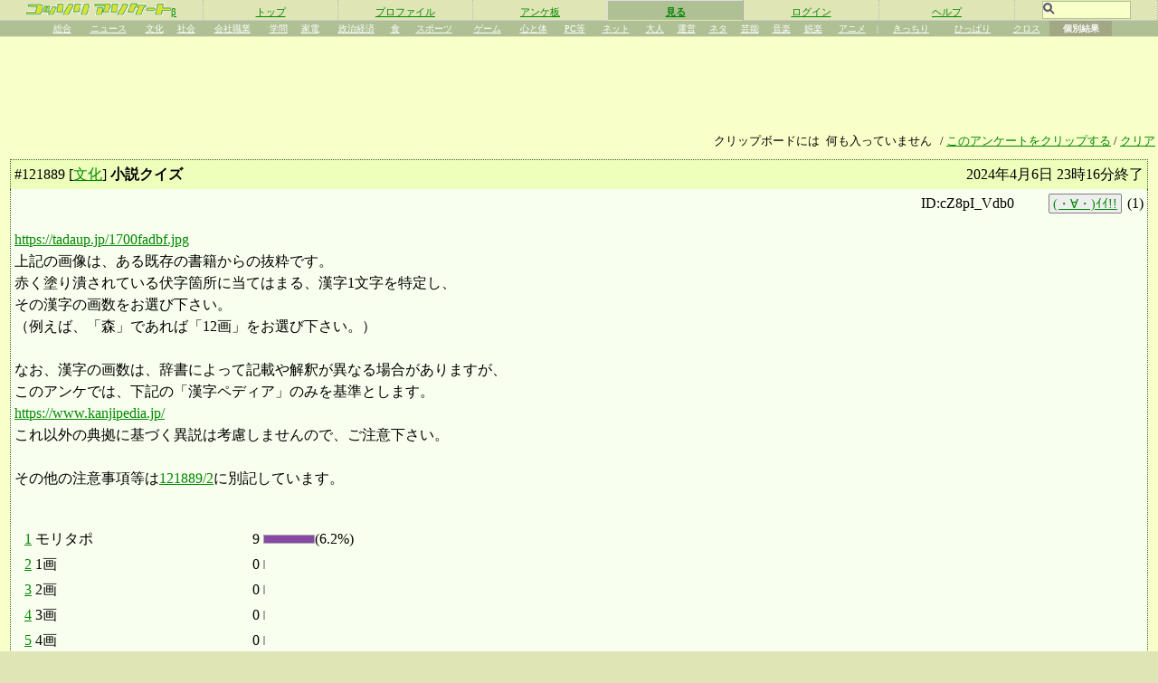

--- FILE ---
content_type: text/html; charset=EUC-JP
request_url: http://find.moritapo.jp/enq/result.php/121889/l50
body_size: 7488
content:
<?xml version="1.0" encoding="EUC-JP"?>
<!DOCTYPE HTML PUBLIC "-//W3C//DTD HTML 4.01 Transitional//EN" "http://www.w3.org/TR/html4/loose.dtd">
<html xmlns="http://www.w3.org/1999/xhtml" xmlns:fb="http://www.facebook.com/2008/fbml" xmlns:og="http://ogp.me/ns#" xml:lang="ja" lang="ja">
<head>
<meta http-equiv="Content-Type" content="text/html; charset=EUC-JP">
<link rel="stylesheet" href="/enq/common.css" type="text/css" />
<title>結果発表 - 小説クイズ - コッソリアンケートβ</title>
<meta http-equiv="Cache-Control" content="no-cache" />
<base href="https://find.moritapo.jp/enq/"><link href="./app/application.css" rel="stylesheet" type="text/css" media="screen" />

<meta property="og:image" content="http://find.moritapo.jp/enq/graph.php/121889" />

</head>
<body link="#008800" vlink="#005500" alink="#005500"><div class="wrapper"><table class="menu" cellspacing="0" cellpadding="0"><tr><td></td></tr></table><table class="menu"><tr><td class="mi"><nobr><a href="/enq/"><img src="imgs/logo.gif" width="160" height="14" border="0"></a><a href="/enq/thread_00.php/l50">β</a></nobr></td><td class="mi"><nobr><a href="/enq/index.php">トップ</a></nobr></td>
<td class="mi"><nobr><a href="/enq/personal.php">プロファイル</a></nobr></td>
<td class="mi"><nobr><a href="/enq/board.php">アンケ板</a></nobr></td>
<td class="mi_selected"><nobr><a href="/enq/result_index.php">見る</a></nobr></td>
<td class="mi"><nobr><a href="/moritapo/login.php?ENQ=Y">ログイン</a></nobr></td>
<td class="mi"><nobr><a href="/enq/help.php">ヘルプ</a></nobr></td>
<td class="mi"><nobr>
<form class="search_form" action="/enq/index.php" method="GET">
<input class="search_box" size="14" type="text" name="KEYWORD" value="">
</form>
</nobr></td>
</tr></table><table class="submenu"><tr><td style="width:4%;">&nbsp;</td><td class="sub_mi"><a href="/enq/result_index.php">総合</a></td><td class="sub_mi"><a href="/enq/result_index.php?CAT=1">ニュース</a></td><td class="sub_mi"><a href="/enq/result_index.php?CAT=2">文化</a></td><td class="sub_mi"><a href="/enq/result_index.php?CAT=3">社会</a></td><td class="sub_mi"><a href="/enq/result_index.php?CAT=4">会社職業</a></td><td class="sub_mi"><a href="/enq/result_index.php?CAT=5">学問</a></td><td class="sub_mi"><a href="/enq/result_index.php?CAT=6">家電</a></td><td class="sub_mi"><a href="/enq/result_index.php?CAT=7">政治経済</a></td><td class="sub_mi"><a href="/enq/result_index.php?CAT=8">食</a></td><td class="sub_mi"><a href="/enq/result_index.php?CAT=9">スポーツ</a></td><td class="sub_mi"><a href="/enq/result_index.php?CAT=10">ゲーム</a></td><td class="sub_mi"><a href="/enq/result_index.php?CAT=11">心と体</a></td><td class="sub_mi"><a href="/enq/result_index.php?CAT=12">PC等</a></td><td class="sub_mi"><a href="/enq/result_index.php?CAT=13">ネット</a></td><td class="sub_mi"><a href="/enq/result_index.php?CAT=14">大人</a></td><td class="sub_mi"><a href="/enq/result_index.php?CAT=15">運営</a></td><td class="sub_mi"><a href="/enq/result_index.php?CAT=16">ネタ</a></td><td class="sub_mi"><a href="/enq/result_index.php?CAT=17">芸能</a></td><td class="sub_mi"><a href="/enq/result_index.php?CAT=18">音楽</a></td><td class="sub_mi"><a href="/enq/result_index.php?CAT=19">娯楽</a></td><td class="sub_mi"><a href="/enq/result_index.php?CAT=20">アニメ</a></td><td class="sub_mi">|</td><td class="sub_mi"><a href="/enq/result_index.php?CAT=99998">きっちり</a></td><td class="sub_mi"><a href="/enq/result_index.php?CAT=99999">ひっぱり</a></td><td class="sub_mi"><a href="/enq/cross_index.php">クロス</a></td><td class="sub_mi_selected">個別結果</td><td style="width:4%;">&nbsp;</td><!-- td width=200 align=right><nobr><font size=+1><b>結果発表 - 小説クイズ</b></font></nobr></td --></tr></table><div class="content_pane"><style type="text/css"><!-- 
.hoge{ width:100%; }
.hoga{ width:100%; }
.answered{ width:100%; }

.enq_frame_top{
  margin:16px 8px 0px 8px;
  padding:8px;
  border:1px dotted #663322; border-bottom:none;
  background-color:#ffeebb;
}
.enq_frame_middle {
  margin:0px 8px 0px 8px;
  padding:8px;
  border:1px dotted #663322; border-top:none; border-bottom:none;
  background-color:#fff8ee;
}
.enq_frame_bottom {
  margin:0px 8px 0px 8px;
  padding:8px;
  border:1px dotted #663322; border-top:none;
  background-color:#fff8ee;
}
.enq_group_frame_top {
  margin:0px 8px 0px 8px;
  padding:8px;
  border:1px dotted #663322; border-top:none; border-bottom:none; 
  background-color:#ffeebb;
  vertical-align:top;
}
.enq_group_frame_bottom {
  margin:0px 8px 0px 8px;
  padding:8px 8px 16px 8px;
  border:1px dotted #663322; border-bottom:none; border-top:none;
  background-color:#fff8ee;
  clear:both;
}
/* Hides from IE */
* html .enq_group_frame_bottom {height: 1%;}
* html .enq_group_frame_top {height: 1%;}
/* End hide from IE */

.answered_frame_top{ padding:0.25em; border:1px dotted #336622; margin:0.5em; border-bottom:0; margin-bottom:0; background-color:#eeffbb;}
.answered_frame_bottom{ padding:0.25em; border:1px dotted #336622; margin:0.5em; border-top:0; margin-top:0; background-color:#f8ffee; }
.r{ margin:0; padding:0; border:0px solid #888; float:right; text-align:right; width:auto; }

.choice{ border: 0px solid #aaa; vertical-align:top; margin: 0.2em; }
.answered_choice{ border: 0px solid #aaa; vertical-align:top; margin: 0.2em; }
.tb{ margin: 0.5em; }
.trackback{ margin: 0.5em; padding: 0.5em; border: 1px dotted #663322; }
.bookmark{ text-align: right; margin: 0; padding: 0 0.5em 0 0.5em; border:0; }
dt.mes{ margin-left: 1em; }
dd.mes{ margin-left: 3em; }
a.mes{ color:blue; }
.warntitle{ width:50%; border:0; text-align:right; line-height:150%; margin:1em; padding:1em; size:large; }
.warn{ width:50%; border:2px dashed #f00; text-align:left; line-height:150%; margin:1em; padding:1em; }
--></style>
<style type='text/css'>
.ad_top{margin: 5px auto;}
.ad_rect_l{display: inline-block; margin: 1em 0 2em 10px;}
.ad_rect_r{display: inline-block; margin: 1em 0 2em 10px;}
</style>
<script>
//<!--
var isOpera = /opera/i.test(navigator.userAgent);
var isIe = ( /msie/i.test(navigator.userAgent) && !isOpera );
var isIe5 = ( isIe && /msie 5\.0/i.test(navigator.userAgent) );
var isMacIe = ( /msie.*mac/i.test(navigator.userAgent) && !isOpera );
var isKhtml = /Konqueror|Safari|KHTML/i.test(navigator.userAgent);
var isKonqueror = /Konqueror/i.test(navigator.userAgent);
var isGecko = /Gecko/i.test(navigator.userAgent);
 
function Hoge()
{
  this.xhr = null;

  this.create = function(handler)
  {
    if(isIe){
      var control = (isIe5)?"Microsoft.XMLHTTP":"Msxml2.XMLHTTP";
      try{
        xhr = new ActiveXObject(control);
        xhr.onreadystatechange = handler;
      }catch(e){
        return false;
      }
    }else{
      try{
        xhr = new XMLHttpRequest();
        xhr.onload = handler;
        //xhr.onerror = handler;
      }catch(e){
        return false;
      }
    }
    return xhr;
  }

  this.get = function(url)
  {
    this.xhr.open('GET', url, true);
    this.xhr.send(null);
  }

  this.sendRequest = function(url, handler)
  {
    this.xhr = this.create(handler);
    this.get(url);
  }
}

function doScore(e, c, m, k)
{
  if(isIe5 || isMacIe) return true;
  hoge = new Hoge();
  if(hoge === false){
    return true;
  }else{
    hoge.sendRequest('/enq/mes_score.php?K='+ k+ '&E='+ e+ '&C='+ c+ '&M='+ m+ '&XML=1', ageSageHandler);
  }
  return false;
}

function processResultAgeSage(root)
{
  var status = root.getElementsByTagName('status')[0].firstChild.data;
  if(status == 'OK'){
    var currentScore = root.getElementsByTagName('value')[0].firstChild.data;
    var code = root.getElementsByTagName('message_code')[0].firstChild.data;
    mesId = 'MES' + code;
    document.getElementById(mesId).innerHTML = currentScore;
  }else{
    alert(root.getElementsByTagName('message')[0].firstChild.data);
  }
}

function ageSageHandler(e)
{
  if(isGecko) xhr = this;//"this" seems to be XMLHttpRequest Class Object in Firefox
  else xhr = this.hoge.xhr;
  if(xhr.readyState == 4){
    // only if req shows "complete"
    if(xhr.status == 200){
      // only if "OK"
      var root = xhr.responseXML.documentElement;
      processResultAgeSage(root);
    }else{
      alert("There was a problem retrieving the XML data:\n" + xhr.statusText);
    }
  }
}

////////////////////////////////
function registCrossEnquete(enqCode)
{
  if(isIe5 || isMacIe) return true;
  hoge = new Hoge();
  if(hoge === false){
    return true;
  }else{
    hoge.sendRequest('/enq/castCookieForCross.php?XML&E='+ enqCode, castCookieHandler);
  }
  return false;
}

function processResultCastCookie(root)
{
  // root is the xml returned as the response;
  var status = root.getElementsByTagName('status')[0].firstChild.data;
  if(status == 'OK'){
    var message = root.getElementsByTagName('message')[0].firstChild.data;
    mesId = 'MESSAGE_FOR_CROSS_ENQUETE';
    document.getElementById(mesId).innerHTML = message;
  }else{
    alert(root.getElementsByTagName('message')[0].firstChild.data);
  }
}

function castCookieHandler(e)
{
  if(isGecko) xhr = this;//"this" seems to be XMLHttpRequest Class Object in Firefox
  else xhr = this.hoge.xhr;
  if(xhr.readyState == 4){
    // only if req shows "complete"
    if(xhr.status == 200){
      // only if "OK"
      var root = xhr.responseXML.documentElement;
      processResultCastCookie(root);
    }else{
      alert("There was a problem retrieving the XML data:\n" + xhr.statusText);
    }
  }
}


//--></script>
<script type='text/javascript'>
var googletag = googletag || {};
googletag.cmd = googletag.cmd || [];
(function() {
var gads = document.createElement('script');
gads.async = true;
gads.type = 'text/javascript';
var useSSL = 'https:' == document.location.protocol;
gads.src = (useSSL ? 'https:' : 'http:') + 
'//www.googletagservices.com/tag/js/gpt.js';
var node = document.getElementsByTagName('script')[0];
node.parentNode.insertBefore(gads, node);
})();
</script>
<script type='text/javascript'><!-- koso_top_728-90 -->
googletag.cmd.push(function() {
googletag.defineSlot('/3735071/koso_top_728-90', [728, 90], 'div-gpt-ad-1377843515528-0').addService(googletag.pubads());
googletag.pubads().enableSingleRequest();
googletag.enableServices();
});
</script>
<script type='text/javascript'><!-- koso_ft01_300-250 -->
googletag.cmd.push(function() {
googletag.defineSlot('/3735071/koso_ft01_300-250', [300, 250], 'div-gpt-ad-1377843213203-0').addService(googletag.pubads());
googletag.pubads().enableSingleRequest();
googletag.enableServices();
});
</script>
<script type='text/javascript'><!-- koso_ft02_300-250 -->
googletag.cmd.push(function() {
googletag.defineSlot('/3735071/koso_ft02_300-250', [300, 250], 'div-gpt-ad-1377843419273-0').addService(googletag.pubads());
googletag.pubads().enableSingleRequest();
googletag.enableServices();
});
</script>
<!-- koso_top_728-90 -->
<div id='div-gpt-ad-1377843515528-0' style='width:728px; height:90px;' class="ad_top">
<script type='text/javascript'>
googletag.cmd.push(function() { googletag.display('div-gpt-ad-1377843515528-0'); });
</script>
</div>
<div class="crossMessage">クリップボードには<span class="crossIndicator" id="MESSAGE_FOR_CROSS_ENQUETE">何も入っていません</span> / <a href="castCookieForCross.php?E=121889" onClick="return registCrossEnquete(121889);">このアンケートをクリップする</a> / <a href="castCookieForCross.php?E=0" onClick="return registCrossEnquete(0);">クリア</a></div><div class=answered><div class=answered_frame_top><span class="r">2024年4月6日 23時16分終了</span><nobr>#<a name="121889">121889</a> [<a href="board.php?CAT=2">文化</a>] </nobr><span style="font-weight:bold;">小説クイズ</span></div><div class=answered_frame_bottom><p style="text-align:right; margin:0;"> ID:cZ8pI_Vdb0<a href="givepo.php?MC=2255074"><img src="/imgs/tmrtp17t.gif" width="32" height="17" border="0"></a> <a class="ii" href="mes_score.php?K=fVyzlWqn&E=121889&C=2255074&M=AGE" onClick="return doScore(121889,2255074,'AGE', 'fVyzlWqn');">(・∀・)ｲｲ!!</a>  (<span id="MES2255074">1</span>)</p><p><a href="https://tadaup.jp/1700fadbf.jpg" target="_blank">https://tadaup.jp/1700fadbf.jpg</a><br>上記の画像は、ある既存の書籍からの抜粋です。<br>赤く塗り潰されている伏字箇所に当てはまる、漢字1文字を特定し、<br>その漢字の画数をお選び下さい。<br>（例えば、「森」であれば「12画」をお選び下さい。）<br><br>なお、漢字の画数は、辞書によって記載や解釈が異なる場合がありますが、<br>このアンケでは、下記の「漢字ペディア」のみを基準とします。<br><a href="https://www.kanjipedia.jp/" target="_blank">https://www.kanjipedia.jp/</a><br>これ以外の典拠に基づく異説は考慮しませんので、ご注意下さい。<br><br>その他の注意事項等は<a href="result.php/121889/2">121889/2</a>に別記しています。<br>　</p><p class=answered_choice><table><tr><td align=right><a href="mine_edit.php?C=0&REF_ENQ_CODE=121889&REF_ITEM_NUM=1&MIN_COST=3#SHIKKARI">1</a></td><td>モリタポ</td><td align="right">9</td><td><a href="mine_edit.php?C=0&REF_ENQ_CODE=121889&REF_ITEM_NUM=1&MIN_COST=3#SHIKKARI"><img src="imgs/t.gif" height="8" width="55" style="background-color:#8849a6; border:1px solid #aaa;"></a>(6.2%)</td></tr><tr><td align=right><a href="mine_edit.php?C=0&REF_ENQ_CODE=121889&REF_ITEM_NUM=2&MIN_COST=3#SHIKKARI">2</a></td><td>1画</td><td align="right">0</td><td><a href="mine_edit.php?C=0&REF_ENQ_CODE=121889&REF_ITEM_NUM=2&MIN_COST=3#SHIKKARI"><img src="imgs/t.gif" height="8" width="0" style="background-color:#e3f43d; border:1px solid #aaa;"></a></td></tr><tr><td align=right><a href="mine_edit.php?C=0&REF_ENQ_CODE=121889&REF_ITEM_NUM=3&MIN_COST=3#SHIKKARI">3</a></td><td>2画</td><td align="right">0</td><td><a href="mine_edit.php?C=0&REF_ENQ_CODE=121889&REF_ITEM_NUM=3&MIN_COST=3#SHIKKARI"><img src="imgs/t.gif" height="8" width="0" style="background-color:#3a4fe0; border:1px solid #aaa;"></a></td></tr><tr><td align=right><a href="mine_edit.php?C=0&REF_ENQ_CODE=121889&REF_ITEM_NUM=4&MIN_COST=3#SHIKKARI">4</a></td><td>3画</td><td align="right">0</td><td><a href="mine_edit.php?C=0&REF_ENQ_CODE=121889&REF_ITEM_NUM=4&MIN_COST=3#SHIKKARI"><img src="imgs/t.gif" height="8" width="0" style="background-color:#15955e; border:1px solid #aaa;"></a></td></tr><tr><td align=right><a href="mine_edit.php?C=0&REF_ENQ_CODE=121889&REF_ITEM_NUM=5&MIN_COST=3#SHIKKARI">5</a></td><td>4画</td><td align="right">0</td><td><a href="mine_edit.php?C=0&REF_ENQ_CODE=121889&REF_ITEM_NUM=5&MIN_COST=3#SHIKKARI"><img src="imgs/t.gif" height="8" width="0" style="background-color:#34b8e5; border:1px solid #aaa;"></a></td></tr><tr><td align=right><a href="mine_edit.php?C=0&REF_ENQ_CODE=121889&REF_ITEM_NUM=6&MIN_COST=3#SHIKKARI">6</a></td><td>5画</td><td align="right">1</td><td><a href="mine_edit.php?C=0&REF_ENQ_CODE=121889&REF_ITEM_NUM=6&MIN_COST=3#SHIKKARI"><img src="imgs/t.gif" height="8" width="7" style="background-color:#faaa5d; border:1px solid #aaa;"></a>(0.7%)</td></tr><tr><td align=right><a href="mine_edit.php?C=0&REF_ENQ_CODE=121889&REF_ITEM_NUM=7&MIN_COST=3#SHIKKARI">7</a></td><td>6画</td><td align="right">2</td><td><a href="mine_edit.php?C=0&REF_ENQ_CODE=121889&REF_ITEM_NUM=7&MIN_COST=3#SHIKKARI"><img src="imgs/t.gif" height="8" width="13" style="background-color:#7420bb; border:1px solid #aaa;"></a>(1.4%)</td></tr><tr><td align=right><a href="mine_edit.php?C=0&REF_ENQ_CODE=121889&REF_ITEM_NUM=8&MIN_COST=3#SHIKKARI">8</a></td><td>7画</td><td align="right">1</td><td><a href="mine_edit.php?C=0&REF_ENQ_CODE=121889&REF_ITEM_NUM=8&MIN_COST=3#SHIKKARI"><img src="imgs/t.gif" height="8" width="7" style="background-color:#5c9e4c; border:1px solid #aaa;"></a>(0.7%)</td></tr><tr><td align=right><a href="mine_edit.php?C=0&REF_ENQ_CODE=121889&REF_ITEM_NUM=9&MIN_COST=3#SHIKKARI">9</a></td><td>8画</td><td align="right">6</td><td><a href="mine_edit.php?C=0&REF_ENQ_CODE=121889&REF_ITEM_NUM=9&MIN_COST=3#SHIKKARI"><img src="imgs/t.gif" height="8" width="37" style="background-color:#5cd766; border:1px solid #aaa;"></a>(4.1%)</td></tr><tr><td align=right><a href="mine_edit.php?C=0&REF_ENQ_CODE=121889&REF_ITEM_NUM=10&MIN_COST=3#SHIKKARI">10</a></td><td>9画</td><td align="right">9</td><td><a href="mine_edit.php?C=0&REF_ENQ_CODE=121889&REF_ITEM_NUM=10&MIN_COST=3#SHIKKARI"><img src="imgs/t.gif" height="8" width="55" style="background-color:#7b86ea; border:1px solid #aaa;"></a>(6.2%)</td></tr><tr><td align=right><a href="mine_edit.php?C=0&REF_ENQ_CODE=121889&REF_ITEM_NUM=11&MIN_COST=3#SHIKKARI">11</a></td><td>10画</td><td align="right">3</td><td><a href="mine_edit.php?C=0&REF_ENQ_CODE=121889&REF_ITEM_NUM=11&MIN_COST=3#SHIKKARI"><img src="imgs/t.gif" height="8" width="19" style="background-color:#ecb432; border:1px solid #aaa;"></a>(2.1%)</td></tr><tr><td align=right><a href="mine_edit.php?C=0&REF_ENQ_CODE=121889&REF_ITEM_NUM=12&MIN_COST=3#SHIKKARI">12</a></td><td>11画</td><td align="right">5</td><td><a href="mine_edit.php?C=0&REF_ENQ_CODE=121889&REF_ITEM_NUM=12&MIN_COST=3#SHIKKARI"><img src="imgs/t.gif" height="8" width="31" style="background-color:#e74bec; border:1px solid #aaa;"></a>(3.4%)</td></tr><tr><td align=right><a href="mine_edit.php?C=0&REF_ENQ_CODE=121889&REF_ITEM_NUM=13&MIN_COST=3#SHIKKARI">13</a></td><td>12画</td><td align="right">4</td><td><a href="mine_edit.php?C=0&REF_ENQ_CODE=121889&REF_ITEM_NUM=13&MIN_COST=3#SHIKKARI"><img src="imgs/t.gif" height="8" width="25" style="background-color:#a4afba; border:1px solid #aaa;"></a>(2.7%)</td></tr><tr><td align=right><a href="mine_edit.php?C=0&REF_ENQ_CODE=121889&REF_ITEM_NUM=14&MIN_COST=3#SHIKKARI">14</a></td><td>13画</td><td align="right">10</td><td><a href="mine_edit.php?C=0&REF_ENQ_CODE=121889&REF_ITEM_NUM=14&MIN_COST=3#SHIKKARI"><img src="imgs/t.gif" height="8" width="61" style="background-color:#993567; border:1px solid #aaa;"></a>(6.8%)</td></tr><tr><td align=right><a href="mine_edit.php?C=0&REF_ENQ_CODE=121889&REF_ITEM_NUM=15&MIN_COST=3#SHIKKARI">15</a></td><td>14画</td><td align="right">10</td><td><a href="mine_edit.php?C=0&REF_ENQ_CODE=121889&REF_ITEM_NUM=15&MIN_COST=3#SHIKKARI"><img src="imgs/t.gif" height="8" width="61" style="background-color:#d9507e; border:1px solid #aaa;"></a>(6.8%)</td></tr><tr><td align=right><a href="mine_edit.php?C=0&REF_ENQ_CODE=121889&REF_ITEM_NUM=16&MIN_COST=3#SHIKKARI">16</a></td><td>15画</td><td align="right">2</td><td><a href="mine_edit.php?C=0&REF_ENQ_CODE=121889&REF_ITEM_NUM=16&MIN_COST=3#SHIKKARI"><img src="imgs/t.gif" height="8" width="13" style="background-color:#6e1734; border:1px solid #aaa;"></a>(1.4%)</td></tr><tr><td align=right><a href="mine_edit.php?C=0&REF_ENQ_CODE=121889&REF_ITEM_NUM=17&MIN_COST=3#SHIKKARI">17</a></td><td>16画</td><td align="right">5</td><td><a href="mine_edit.php?C=0&REF_ENQ_CODE=121889&REF_ITEM_NUM=17&MIN_COST=3#SHIKKARI"><img src="imgs/t.gif" height="8" width="31" style="background-color:#ae8a0d; border:1px solid #aaa;"></a>(3.4%)</td></tr><tr><td align=right><a href="mine_edit.php?C=0&REF_ENQ_CODE=121889&REF_ITEM_NUM=18&MIN_COST=3#SHIKKARI">18</a></td><td>17画</td><td align="right">2</td><td><a href="mine_edit.php?C=0&REF_ENQ_CODE=121889&REF_ITEM_NUM=18&MIN_COST=3#SHIKKARI"><img src="imgs/t.gif" height="8" width="13" style="background-color:#9b6f0f; border:1px solid #aaa;"></a>(1.4%)</td></tr><tr><td align=right><a href="mine_edit.php?C=0&REF_ENQ_CODE=121889&REF_ITEM_NUM=19&MIN_COST=3#SHIKKARI">19</a></td><td>18画</td><td align="right">2</td><td><a href="mine_edit.php?C=0&REF_ENQ_CODE=121889&REF_ITEM_NUM=19&MIN_COST=3#SHIKKARI"><img src="imgs/t.gif" height="8" width="13" style="background-color:#93d752; border:1px solid #aaa;"></a>(1.4%)</td></tr><tr><td align=right><a href="mine_edit.php?C=0&REF_ENQ_CODE=121889&REF_ITEM_NUM=20&MIN_COST=3#SHIKKARI">20</a></td><td>19画</td><td align="right">5</td><td><a href="mine_edit.php?C=0&REF_ENQ_CODE=121889&REF_ITEM_NUM=20&MIN_COST=3#SHIKKARI"><img src="imgs/t.gif" height="8" width="31" style="background-color:#d3ac6d; border:1px solid #aaa;"></a>(3.4%)</td></tr><tr><td align=right><a href="mine_edit.php?C=0&REF_ENQ_CODE=121889&REF_ITEM_NUM=21&MIN_COST=3#SHIKKARI">21</a></td><td>20画</td><td align="right">42</td><td><a href="mine_edit.php?C=0&REF_ENQ_CODE=121889&REF_ITEM_NUM=21&MIN_COST=3#SHIKKARI"><img src="imgs/t.gif" height="8" width="256" style="background-color:#3de3e9; border:1px solid #aaa;"></a>(28.8%)</td></tr><tr><td align=right><a href="mine_edit.php?C=0&REF_ENQ_CODE=121889&REF_ITEM_NUM=22&MIN_COST=3#SHIKKARI">22</a></td><td>21画</td><td align="right">4</td><td><a href="mine_edit.php?C=0&REF_ENQ_CODE=121889&REF_ITEM_NUM=22&MIN_COST=3#SHIKKARI"><img src="imgs/t.gif" height="8" width="25" style="background-color:#ac1aa6; border:1px solid #aaa;"></a>(2.7%)</td></tr><tr><td align=right><a href="mine_edit.php?C=0&REF_ENQ_CODE=121889&REF_ITEM_NUM=23&MIN_COST=3#SHIKKARI">23</a></td><td>22画</td><td align="right">2</td><td><a href="mine_edit.php?C=0&REF_ENQ_CODE=121889&REF_ITEM_NUM=23&MIN_COST=3#SHIKKARI"><img src="imgs/t.gif" height="8" width="13" style="background-color:#492465; border:1px solid #aaa;"></a>(1.4%)</td></tr><tr><td align=right><a href="mine_edit.php?C=0&REF_ENQ_CODE=121889&REF_ITEM_NUM=24&MIN_COST=3#SHIKKARI">24</a></td><td>23画</td><td align="right">3</td><td><a href="mine_edit.php?C=0&REF_ENQ_CODE=121889&REF_ITEM_NUM=24&MIN_COST=3#SHIKKARI"><img src="imgs/t.gif" height="8" width="19" style="background-color:#07d2df; border:1px solid #aaa;"></a>(2.1%)</td></tr><tr><td align=right><a href="mine_edit.php?C=0&REF_ENQ_CODE=121889&REF_ITEM_NUM=25&MIN_COST=3#SHIKKARI">25</a></td><td>24画</td><td align="right">3</td><td><a href="mine_edit.php?C=0&REF_ENQ_CODE=121889&REF_ITEM_NUM=25&MIN_COST=3#SHIKKARI"><img src="imgs/t.gif" height="8" width="19" style="background-color:#42608f; border:1px solid #aaa;"></a>(2.1%)</td></tr><tr><td align=right><a href="mine_edit.php?C=0&REF_ENQ_CODE=121889&REF_ITEM_NUM=26&MIN_COST=3#SHIKKARI">26</a></td><td>25画</td><td align="right">1</td><td><a href="mine_edit.php?C=0&REF_ENQ_CODE=121889&REF_ITEM_NUM=26&MIN_COST=3#SHIKKARI"><img src="imgs/t.gif" height="8" width="7" style="background-color:#134e82; border:1px solid #aaa;"></a>(0.7%)</td></tr><tr><td align=right><a href="mine_edit.php?C=0&REF_ENQ_CODE=121889&REF_ITEM_NUM=27&MIN_COST=3#SHIKKARI">27</a></td><td>26画</td><td align="right">3</td><td><a href="mine_edit.php?C=0&REF_ENQ_CODE=121889&REF_ITEM_NUM=27&MIN_COST=3#SHIKKARI"><img src="imgs/t.gif" height="8" width="19" style="background-color:#26da27; border:1px solid #aaa;"></a>(2.1%)</td></tr><tr><td align=right><a href="mine_edit.php?C=0&REF_ENQ_CODE=121889&REF_ITEM_NUM=28&MIN_COST=3#SHIKKARI">28</a></td><td>27画</td><td align="right">1</td><td><a href="mine_edit.php?C=0&REF_ENQ_CODE=121889&REF_ITEM_NUM=28&MIN_COST=3#SHIKKARI"><img src="imgs/t.gif" height="8" width="7" style="background-color:#1c8146; border:1px solid #aaa;"></a>(0.7%)</td></tr><tr><td align=right><a href="mine_edit.php?C=0&REF_ENQ_CODE=121889&REF_ITEM_NUM=29&MIN_COST=3#SHIKKARI">29</a></td><td>28画</td><td align="right">1</td><td><a href="mine_edit.php?C=0&REF_ENQ_CODE=121889&REF_ITEM_NUM=29&MIN_COST=3#SHIKKARI"><img src="imgs/t.gif" height="8" width="7" style="background-color:#39421a; border:1px solid #aaa;"></a>(0.7%)</td></tr><tr><td align=right><a href="mine_edit.php?C=0&REF_ENQ_CODE=121889&REF_ITEM_NUM=30&MIN_COST=3#SHIKKARI">30</a></td><td>29画</td><td align="right">2</td><td><a href="mine_edit.php?C=0&REF_ENQ_CODE=121889&REF_ITEM_NUM=30&MIN_COST=3#SHIKKARI"><img src="imgs/t.gif" height="8" width="13" style="background-color:#a8f297; border:1px solid #aaa;"></a>(1.4%)</td></tr><tr><td align=right><a href="mine_edit.php?C=0&REF_ENQ_CODE=121889&REF_ITEM_NUM=31&MIN_COST=3#SHIKKARI">31</a></td><td>30画</td><td align="right">0</td><td><a href="mine_edit.php?C=0&REF_ENQ_CODE=121889&REF_ITEM_NUM=31&MIN_COST=3#SHIKKARI"><img src="imgs/t.gif" height="8" width="0" style="background-color:#40752f; border:1px solid #aaa;"></a></td></tr><tr><td align=right><a href="mine_edit.php?C=0&REF_ENQ_CODE=121889&REF_ITEM_NUM=32&MIN_COST=3#SHIKKARI">32</a></td><td>31画以上/この選択肢にない画数</td><td align="right">3</td><td><a href="mine_edit.php?C=0&REF_ENQ_CODE=121889&REF_ITEM_NUM=32&MIN_COST=3#SHIKKARI"><img src="imgs/t.gif" height="8" width="19" style="background-color:#3cb721; border:1px solid #aaa;"></a>(2.1%)</td></tr><tr><td align=right><a href="mine_edit.php?C=0&REF_ENQ_CODE=121889&REF_ITEM_NUM=33&MIN_COST=3#SHIKKARI">33</a></td><td>もりたぽ</td><td align="right">5</td><td><a href="mine_edit.php?C=0&REF_ENQ_CODE=121889&REF_ITEM_NUM=33&MIN_COST=3#SHIKKARI"><img src="imgs/t.gif" height="8" width="31" style="background-color:#cc075c; border:1px solid #aaa;"></a>(3.4%)</td></tr><tr><td colspan="2">無視</td><td align="right">0</td><td><img src="imgs/t.gif" height="8" width="0" style="background-color:#ffffff; border:1px solid #aaa;"></a></td></tr></table><p style="font-size:90%;color:gray;">棒グラフまたは左の番号をクリックするとその項目を元にしたしっかりアンケートが作れます。</p><p><a href="/enq/result.php/121889/l50?SF">多い順に並べる</a></p><p><a href="/enq/result.php/121889/l50?DD">回答頻度、省略された選択肢の全表示、などの詳細表示</a></p><p style="text-align:center;"><img src="graph.php/121889" /></p><form style="font-size:85%; text-align:center;">この円グラフをブログに貼れます→ <input style="border:1px solid gray; font-size:85%;" type="text" value="&lt;script language=&quot;javascript&quot; type=&quot;text/javascript&quot; src=&quot;http://find.moritapo.jp/enq/js.php/121889.js&quot;&gt;&lt;/script&gt;" size="48"></form><p style="text-align:right;">合計回答数: 146人 / 146個</p></div></div>
<p class="bookmark">このアンケートと<a href="cross.php?X=121889&Y=15599&RATIO">年齢</a>、<a href="cross.php?X=121889&Y=11588&RATIO">性別</a>、<a href="cross.php?X=121889&Y=20431&RATIO">出身都道府県</a>、<a href="cross.php?X=121889&Y=2127&RATIO">居住都道府県</a>でのクロス集計を見る <a href="http://twitter.com/share" class="twitter-share-button" data-url="http://find.moritapo.jp/enq/result.php/121889" data-text="コソアン-「小説クイズ」" data-count="horizontal" data-lang="ja">Tweet</a><script type="text/javascript" src="http://platform.twitter.com/widgets.js"></script></p>


<p class="trackback"><font size="-1">このアンケートへは現在トラックバックできません。</font></p>
<div style="text-align:center;"><a href="/enq/red.php"><img src="http://find.moritapo.jp/imgs/mogera_banner1_468x60.gif" style="width:468px;height:60;border:none"></a></div><dl class=mes><nobr><dt class=mes><!-- M_0002255075 -->2 :<span style="color:orange;"></span><font color="green"><b>名無しさん</b></font><span style="font-size:66%; vertical-align:super;"></span> 24/04/06 18:13 ID:cZ8pI_Vdb0 <a href="/enq/givepo.php?MC=2255075"><img src="/imgs/tmrtp17t.gif" width="32" height="17" border="0"></a><a class="ii" href="/enq/mes_score.php?K=fVyzlWqn&E=121889&C=2255075&M=AGE" onClick="return doScore(121889,2255075,'AGE', 'fVyzlWqn');">(・∀・)ｲｲ!!</a> (<span id="MES2255075">0</span>)</dt></nobr><dd class="mes">※アンケート終了までヒントにつながる書き込みは禁止とします。 <br /> 　該当するレスは削除しますのでご注意ください。 <br /> 　コメントは終了後にお願いします。 <br /> ※同一人物による複数回の投票や不正行為が見受けられた場合は <br /> 　正解者への配当アンケートを中止します。 <br /> ※正解率35％以上、あるいは正解者2名以下の場合は、 <br /> 　配当アンケートは実施せずに、このスレと追記欄で正解を発表します。 <br /> ※アンケ開始後、それなりの時間が経過しても、 <br /> 　正解率が、アンケ主の想定よりも極端に低い場合は、 <br /> 　このスレに追加ヒントを投下する場合があります。 <br /> 　但し、必ず投下するとは限りません。 <br /> 　寝落ちなどで投下できない可能性もあります。</dd><br /><br />
<nobr><dt class=mes><!-- M_0002255121 -->3 :<span style="color:orange;"></span><font color="green"><b>名無しさん</b></font><span style="font-size:66%; vertical-align:super;"></span> 24/04/09 00:59 ID:Dmpv7g,Bu- <a href="/enq/givepo.php?MC=2255121"><img src="/imgs/tmrtp17t.gif" width="32" height="17" border="0"></a><a class="ii" href="/enq/mes_score.php?K=fVyzlWqn&E=121889&C=2255121&M=AGE" onClick="return doScore(121889,2255121,'AGE', 'fVyzlWqn');">(・∀・)ｲｲ!!</a> (<span id="MES2255121">1</span>)</dt></nobr><dd class="mes">八千円のアングラ芝居の内容が気になった</dd><br /><br />
</dl><p><a href="/enq/board.php?CAT=2">板に戻る</a> <a href="/enq/result.php/121889">全部</a> <a href="/enq/result.php/121889/-2">前100</a> <a href="/enq/result.php/121889/l50">最新50</a> </p><div style="font-size:85%; margin-top:0;"><b>このスレへの書き込みには<a href="/login.php?ENQ=Y">ログイン</a>が必要です。</b><br><a target="_blank" href="http://info.2ch.sc/guide/adv.html">削除ガイドライン</a>違反報告は<a href="http://query2ch.razil.jp/q/">こちら</a></div><hr /><div style="padding:0.5em;"><div>このアンケートから派生したアンケートが1個あります</div><dl style="font-size:90%;"><dt><a href="result.php/121891">小説クイズ（配当）</a> 9名 5レス</dt><dd>&gt; 柝
&gt; 画数：(9)
&gt; 音 タク
&gt; 訓 き・ひょうしぎ
&gt; 意味 ?さく。ひらく。 ?ひょうしぎ（拍子木）。き。「柝声」
h…</dd></dl></div><hr /><div>このアンケートの２ちゃんねる互換リンク→<a href="/enq/test/read.cgi/2/1712427379/l50">http://find.moritapo.jp/enq/test/read.cgi/2/1712427379/</a></div><!-- koso_ft01_300-250 -->
<div id='div-gpt-ad-1377843213203-0' style='width:300px; height:250px;' class="ad_rect_l">
<script type='text/javascript'>
googletag.cmd.push(function() { googletag.display('div-gpt-ad-1377843213203-0'); });
</script>
</div>
<!-- koso_ft02_300-250 -->
<div id='div-gpt-ad-1377843419273-0' style='width:300px; height:250px;' class="ad_rect_r">
<script type='text/javascript'>
googletag.cmd.push(function() { googletag.display('div-gpt-ad-1377843419273-0'); });
</script>
</div>
<br /></div></div><div class="footer"><div class="subfooter">
<form class="search_form" action="/enq/index.php" method="GET">
<input class="search_box" size="32" type="text" name="KEYWORD" value="">
</form>
</div><div class="credit">&copy; 2004 - 2026 <a target="_blank" href="http://razil.jp/">未来検索ブラジル - <a href=http://find.moritapo.jp/>２ちゃんねる検索</a> - <a href="http://moritapo.jp/">モリタポータル</a> - <a href="http://razil.jp/privacy.html">個人情報保護方針</a> </div></div><script type="text/javascript">var _gaq = _gaq || [];
_gaq.push(['_setAccount', 'UA-16409645-1']);
_gaq.push(['_trackPageview']);
(function() {
     var ga = document.createElement('script'); ga.type = 'text/javascript'; ga.async = true;
     ga.src = ('https:' == document.location.protocol ? 'https://ssl' : 'http://www') + '.google-analytics.com/ga.js';
     var s = document.getElementsByTagName('script')[0]; s.parentNode.insertBefore(ga, s);
 })();
</script>
<div id="fb-root"></div>
<script>
window.fbAsyncInit = function() {
    FB.init({appId: null, status: true, cookie: true, xfbml: true});
  };
  (function() {
    var e = document.createElement('script'); e.async = true;
    e.src = document.location.protocol + '//connect.facebook.net/en_US/all.js';
      document.getElementById('fb-root').appendChild(e);
  }());
</script>
</body>

--- FILE ---
content_type: text/html; charset=utf-8
request_url: https://www.google.com/recaptcha/api2/aframe
body_size: 269
content:
<!DOCTYPE HTML><html><head><meta http-equiv="content-type" content="text/html; charset=UTF-8"></head><body><script nonce="MO2Q73Kvyj1KOVpLhiVDUA">/** Anti-fraud and anti-abuse applications only. See google.com/recaptcha */ try{var clients={'sodar':'https://pagead2.googlesyndication.com/pagead/sodar?'};window.addEventListener("message",function(a){try{if(a.source===window.parent){var b=JSON.parse(a.data);var c=clients[b['id']];if(c){var d=document.createElement('img');d.src=c+b['params']+'&rc='+(localStorage.getItem("rc::a")?sessionStorage.getItem("rc::b"):"");window.document.body.appendChild(d);sessionStorage.setItem("rc::e",parseInt(sessionStorage.getItem("rc::e")||0)+1);localStorage.setItem("rc::h",'1769036562887');}}}catch(b){}});window.parent.postMessage("_grecaptcha_ready", "*");}catch(b){}</script></body></html>